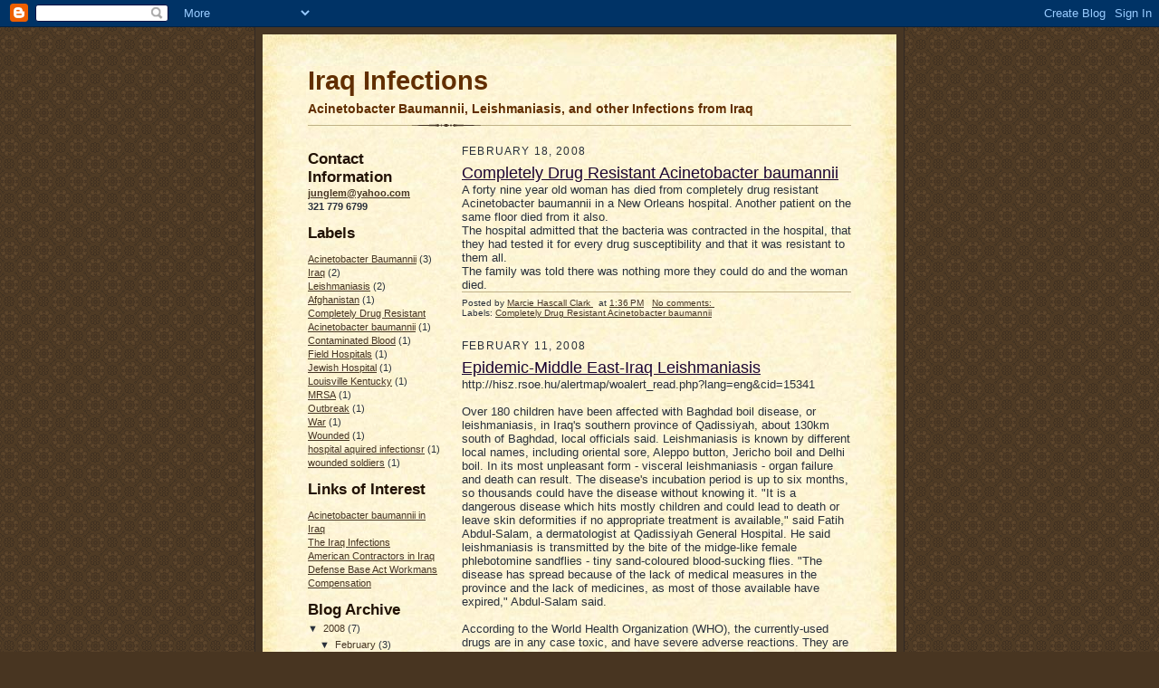

--- FILE ---
content_type: text/html; charset=UTF-8
request_url: https://iraqinfections.blogspot.com/
body_size: 15048
content:
<!DOCTYPE html>
<html dir='ltr'>
<head>
<link href='https://www.blogger.com/static/v1/widgets/2944754296-widget_css_bundle.css' rel='stylesheet' type='text/css'/>
<meta content='text/html; charset=UTF-8' http-equiv='Content-Type'/>
<meta content='blogger' name='generator'/>
<link href='https://iraqinfections.blogspot.com/favicon.ico' rel='icon' type='image/x-icon'/>
<link href='http://iraqinfections.blogspot.com/' rel='canonical'/>
<link rel="alternate" type="application/atom+xml" title="Iraq Infections - Atom" href="https://iraqinfections.blogspot.com/feeds/posts/default" />
<link rel="alternate" type="application/rss+xml" title="Iraq Infections - RSS" href="https://iraqinfections.blogspot.com/feeds/posts/default?alt=rss" />
<link rel="service.post" type="application/atom+xml" title="Iraq Infections - Atom" href="https://draft.blogger.com/feeds/5377954271847321778/posts/default" />
<link rel="me" href="https://draft.blogger.com/profile/04130145789275723634" />
<!--Can't find substitution for tag [blog.ieCssRetrofitLinks]-->
<meta content='http://iraqinfections.blogspot.com/' property='og:url'/>
<meta content='Iraq Infections' property='og:title'/>
<meta content='Acinetobacter Baumannii, Leishmaniasis, and other Infections from Iraq' property='og:description'/>
<title>Iraq Infections</title>
<style id='page-skin-1' type='text/css'><!--
/*
-----------------------------------------------------
Blogger Template Style Sheet
Name:     Scribe
Date:     27 Feb 2004
Updated by: Blogger Team
------------------------------------------------------ */
/* Defaults
----------------------------------------------- */
body {
margin:0;
padding:0;
font-size: small;
text-align:center;
color:#29303B;
line-height:1.3em;
background:#483521 url("https://resources.blogblog.com/blogblog/data/scribe/bg.gif") repeat;
}
blockquote {
font-style:italic;
padding:0 32px;
line-height:1.6;
margin-top:0;
margin-right:0;
margin-bottom:.6em;
margin-left:0;
}
p {
margin:0;
padding:0;
}
abbr, acronym {
cursor:help;
font-style:normal;
}
code {
font-size: 90%;
white-space:normal;
color:#666;
}
hr {display:none;}
img {border:0;}
/* Link styles */
a:link {
color:#473624;
text-decoration:underline;
}
a:visited {
color: #956839;
text-decoration:underline;
}
a:hover {
color: #956839;
text-decoration:underline;
}
a:active {
color: #956839;
}
/* Layout
----------------------------------------------- */
#outer-wrapper {
background-color:#473624;
border-left:1px solid #332A24;
border-right:1px solid #332A24;
width:700px;
margin:0px auto;
padding:8px;
text-align:center;
font: normal normal 100% Arial, sans-serif;
}
#main-top {
width:700px;
height:49px;
background:#FFF3DB url("https://resources.blogblog.com/blogblog/data/scribe/bg_paper_top.jpg") no-repeat top left;
margin:0px;
padding:0px;
display:block;
}
#main-bot {
width:700px;
height:81px;
background:#FFF3DB url("https://resources.blogblog.com/blogblog/data/scribe/bg_paper_bot.jpg") no-repeat top left;
margin:0;
padding:0;
display:block;
}
#wrap2 {
width:700px;
background:#FFF3DB url("https://resources.blogblog.com/blogblog/data/scribe/bg_paper_mid.jpg") repeat-y;
margin-top: -14px;
margin-right: 0px;
margin-bottom: 0px;
margin-left: 0px;
text-align:left;
display:block;
}
#wrap3 {
padding:0 50px;
}
.Header {
}
h1 {
margin:0;
padding-top:0;
padding-right:0;
padding-bottom:6px;
padding-left:0;
font: normal bold 225% Arial, sans-serif;
color: #612e00;
}
h1 a:link {
text-decoration:none;
color: #612e00;
}
h1 a:visited {
text-decoration:none;
}
h1 a:hover {
border:0;
text-decoration:none;
}
.Header .description {
margin:0;
padding:0;
line-height:1.5em;
color: #612e00;
font: normal bold 110% Arial, sans-serif;
}
#sidebar-wrapper {
clear:left;
}
#main {
width:430px;
float:right;
padding:8px 0;
margin:0;
word-wrap: break-word; /* fix for long text breaking sidebar float in IE */
overflow: hidden;     /* fix for long non-text content breaking IE sidebar float */
}
#sidebar {
width:150px;
float:left;
padding:8px 0;
margin:0;
word-wrap: break-word; /* fix for long text breaking sidebar float in IE */
overflow: hidden;     /* fix for long non-text content breaking IE sidebar float */
}
#footer {
clear:both;
background:url("https://resources.blogblog.com/blogblog/data/scribe/divider.gif") no-repeat top left;
padding-top:10px;
_padding-top:6px; /* IE Windows target */
}
#footer p {
line-height:1.5em;
font-size:75%;
}
/* Typography :: Main entry
----------------------------------------------- */
h2.date-header {
font-weight:normal;
text-transform:uppercase;
letter-spacing:.1em;
font-size:90%;
margin:0;
padding:0;
}
.post {
margin-top:8px;
margin-right:0;
margin-bottom:24px;
margin-left:0;
}
.post h3 {
font-weight:normal;
font-size:140%;
color:#1b0431;
margin:0;
padding:0;
}
.post h3 a {
color: #1b0431;
}
.post-body p {
line-height:1.5em;
margin-top:0;
margin-right:0;
margin-bottom:.6em;
margin-left:0;
}
.post-footer {
font-family: Verdana, sans-serif;
font-size:74%;
border-top:1px solid #BFB186;
padding-top:6px;
}
.post-footer a {
margin-right: 6px;
}
.post ul {
margin:0;
padding:0;
}
.post li {
line-height:1.5em;
list-style:none;
background:url("https://resources.blogblog.com/blogblog/data/scribe/list_icon.gif") no-repeat left .3em;
vertical-align:top;
padding-top: 0;
padding-right: 0;
padding-bottom: .6em;
padding-left: 17px;
margin:0;
}
.feed-links {
clear: both;
line-height: 2.5em;
}
#blog-pager-newer-link {
float: left;
}
#blog-pager-older-link {
float: right;
}
#blog-pager {
text-align: center;
}
/* Typography :: Sidebar
----------------------------------------------- */
.sidebar h2 {
margin:0;
padding:0;
color:#211104;
font: normal bold 150% Arial, sans-serif;
}
.sidebar h2 img {
margin-bottom:-4px;
}
.sidebar .widget {
font-size:86%;
margin-top:6px;
margin-right:0;
margin-bottom:12px;
margin-left:0;
padding:0;
line-height: 1.4em;
}
.sidebar ul li {
list-style: none;
margin:0;
}
.sidebar ul {
margin-left: 0;
padding-left: 0;
}
/* Comments
----------------------------------------------- */
#comments {}
#comments h4 {
font-weight:normal;
font-size:120%;
color:#29303B;
margin:0;
padding:0;
}
#comments-block {
line-height:1.5em;
}
.comment-author {
background:url("https://resources.blogblog.com/blogblog/data/scribe/list_icon.gif") no-repeat 2px .35em;
margin:.5em 0 0;
padding-top:0;
padding-right:0;
padding-bottom:0;
padding-left:20px;
font-weight:bold;
}
.comment-body {
margin:0;
padding-top:0;
padding-right:0;
padding-bottom:0;
padding-left:20px;
}
.comment-body p {
font-size:100%;
margin-top:0;
margin-right:0;
margin-bottom:.2em;
margin-left:0;
}
.comment-footer {
color:#29303B;
font-size:74%;
margin:0 0 10px;
padding-top:0;
padding-right:0;
padding-bottom:.75em;
padding-left:20px;
}
.comment-footer a:link {
color:#473624;
text-decoration:underline;
}
.comment-footer a:visited {
color:#716E6C;
text-decoration:underline;
}
.comment-footer a:hover {
color:#956839;
text-decoration:underline;
}
.comment-footer a:active {
color:#956839;
text-decoration:none;
}
.deleted-comment {
font-style:italic;
color:gray;
}
/* Profile
----------------------------------------------- */
#main .profile-data {
display:inline;
}
.profile-datablock, .profile-textblock {
margin-top:0;
margin-right:0;
margin-bottom:4px;
margin-left:0;
}
.profile-data {
margin:0;
padding-top:0;
padding-right:8px;
padding-bottom:0;
padding-left:0;
text-transform:uppercase;
letter-spacing:.1em;
font-size:90%;
color:#211104;
}
.profile-img {
float: left;
margin-top: 0;
margin-right: 5px;
margin-bottom: 5px;
margin-left: 0;
border:1px solid #A2907D;
padding:2px;
}
#header .widget, #main .widget {
margin-bottom:12px;
padding-bottom:12px;
}
#header {
background:url("https://resources.blogblog.com/blogblog/data/scribe/divider.gif") no-repeat bottom left;
}
/** Page structure tweaks for layout editor wireframe */
body#layout #outer-wrapper {
margin-top: 0;
padding-top: 0;
}
body#layout #wrap2,
body#layout #wrap3 {
margin-top: 0;
}
body#layout #main-top {
display:none;
}

--></style>
<link href='https://draft.blogger.com/dyn-css/authorization.css?targetBlogID=5377954271847321778&amp;zx=bc3775e6-2c7b-4595-aee7-971114220cff' media='none' onload='if(media!=&#39;all&#39;)media=&#39;all&#39;' rel='stylesheet'/><noscript><link href='https://draft.blogger.com/dyn-css/authorization.css?targetBlogID=5377954271847321778&amp;zx=bc3775e6-2c7b-4595-aee7-971114220cff' rel='stylesheet'/></noscript>
<meta name='google-adsense-platform-account' content='ca-host-pub-1556223355139109'/>
<meta name='google-adsense-platform-domain' content='blogspot.com'/>

</head>
<body>
<div class='navbar section' id='navbar'><div class='widget Navbar' data-version='1' id='Navbar1'><script type="text/javascript">
    function setAttributeOnload(object, attribute, val) {
      if(window.addEventListener) {
        window.addEventListener('load',
          function(){ object[attribute] = val; }, false);
      } else {
        window.attachEvent('onload', function(){ object[attribute] = val; });
      }
    }
  </script>
<div id="navbar-iframe-container"></div>
<script type="text/javascript" src="https://apis.google.com/js/platform.js"></script>
<script type="text/javascript">
      gapi.load("gapi.iframes:gapi.iframes.style.bubble", function() {
        if (gapi.iframes && gapi.iframes.getContext) {
          gapi.iframes.getContext().openChild({
              url: 'https://draft.blogger.com/navbar/5377954271847321778?origin\x3dhttps://iraqinfections.blogspot.com',
              where: document.getElementById("navbar-iframe-container"),
              id: "navbar-iframe"
          });
        }
      });
    </script><script type="text/javascript">
(function() {
var script = document.createElement('script');
script.type = 'text/javascript';
script.src = '//pagead2.googlesyndication.com/pagead/js/google_top_exp.js';
var head = document.getElementsByTagName('head')[0];
if (head) {
head.appendChild(script);
}})();
</script>
</div></div>
<div id='outer-wrapper'>
<div id='main-top'></div>
<!-- placeholder for image -->
<div id='wrap2'><div id='wrap3'>
<div class='header section' id='header'><div class='widget Header' data-version='1' id='Header1'>
<div id='header-inner'>
<div class='titlewrapper'>
<h1 class='title'>
Iraq Infections
</h1>
</div>
<div class='descriptionwrapper'>
<p class='description'><span>Acinetobacter Baumannii, Leishmaniasis, and other Infections from Iraq</span></p>
</div>
</div>
</div></div>
<div id='crosscol-wrapper' style='text-align:center'>
<div class='crosscol no-items section' id='crosscol'></div>
</div>
<div id='sidebar-wrapper'>
<div class='sidebar section' id='sidebar'><div class='widget Text' data-version='1' id='Text2'>
<h2 class='title'>Contact Information</h2>
<div class='widget-content'>
<a href="mailto:junglem@yahoo.com"><strong>junglem@yahoo.com</strong></a><br/><strong>321 779 6799</strong><br/>
</div>
<div class='clear'></div>
</div><div class='widget Label' data-version='1' id='Label1'>
<h2>Labels</h2>
<div class='widget-content list-label-widget-content'>
<ul>
<li>
<a dir='ltr' href='https://iraqinfections.blogspot.com/search/label/Acinetobacter%20Baumannii'>Acinetobacter Baumannii</a>
<span dir='ltr'>(3)</span>
</li>
<li>
<a dir='ltr' href='https://iraqinfections.blogspot.com/search/label/Iraq'>Iraq</a>
<span dir='ltr'>(2)</span>
</li>
<li>
<a dir='ltr' href='https://iraqinfections.blogspot.com/search/label/Leishmaniasis'>Leishmaniasis</a>
<span dir='ltr'>(2)</span>
</li>
<li>
<a dir='ltr' href='https://iraqinfections.blogspot.com/search/label/Afghanistan'>Afghanistan</a>
<span dir='ltr'>(1)</span>
</li>
<li>
<a dir='ltr' href='https://iraqinfections.blogspot.com/search/label/Completely%20Drug%20Resistant%20Acinetobacter%20baumannii'>Completely Drug Resistant Acinetobacter baumannii</a>
<span dir='ltr'>(1)</span>
</li>
<li>
<a dir='ltr' href='https://iraqinfections.blogspot.com/search/label/Contaminated%20Blood'>Contaminated Blood</a>
<span dir='ltr'>(1)</span>
</li>
<li>
<a dir='ltr' href='https://iraqinfections.blogspot.com/search/label/Field%20Hospitals'>Field Hospitals</a>
<span dir='ltr'>(1)</span>
</li>
<li>
<a dir='ltr' href='https://iraqinfections.blogspot.com/search/label/Jewish%20Hospital'>Jewish Hospital</a>
<span dir='ltr'>(1)</span>
</li>
<li>
<a dir='ltr' href='https://iraqinfections.blogspot.com/search/label/Louisville%20Kentucky'>Louisville Kentucky</a>
<span dir='ltr'>(1)</span>
</li>
<li>
<a dir='ltr' href='https://iraqinfections.blogspot.com/search/label/MRSA'>MRSA</a>
<span dir='ltr'>(1)</span>
</li>
<li>
<a dir='ltr' href='https://iraqinfections.blogspot.com/search/label/Outbreak'>Outbreak</a>
<span dir='ltr'>(1)</span>
</li>
<li>
<a dir='ltr' href='https://iraqinfections.blogspot.com/search/label/War'>War</a>
<span dir='ltr'>(1)</span>
</li>
<li>
<a dir='ltr' href='https://iraqinfections.blogspot.com/search/label/Wounded'>Wounded</a>
<span dir='ltr'>(1)</span>
</li>
<li>
<a dir='ltr' href='https://iraqinfections.blogspot.com/search/label/hospital%20aquired%20infectionsr'>hospital aquired infectionsr</a>
<span dir='ltr'>(1)</span>
</li>
<li>
<a dir='ltr' href='https://iraqinfections.blogspot.com/search/label/wounded%20soldiers'>wounded soldiers</a>
<span dir='ltr'>(1)</span>
</li>
</ul>
<div class='clear'></div>
</div>
</div><div class='widget LinkList' data-version='1' id='LinkList1'>
<h2>Links of Interest</h2>
<div class='widget-content'>
<ul>
<li><a href='http://acinetobacterbaumannii.org/'>Acinetobacter baumannii in Iraq</a></li>
<li><a href='http://www.iraqinfections.org/'>The Iraq Infections</a></li>
<li><a href='http://americancontractorsiniraq.com/'>American Contractors in Iraq</a></li>
<li><a href='http://dbacomp.com/'>Defense Base Act Workmans Compensation</a></li>
</ul>
<div class='clear'></div>
</div>
</div><div class='widget BlogArchive' data-version='1' id='BlogArchive1'>
<h2>Blog Archive</h2>
<div class='widget-content'>
<div id='ArchiveList'>
<div id='BlogArchive1_ArchiveList'>
<ul class='hierarchy'>
<li class='archivedate expanded'>
<a class='toggle' href='javascript:void(0)'>
<span class='zippy toggle-open'>

        &#9660;&#160;
      
</span>
</a>
<a class='post-count-link' href='https://iraqinfections.blogspot.com/2008/'>
2008
</a>
<span class='post-count' dir='ltr'>(7)</span>
<ul class='hierarchy'>
<li class='archivedate expanded'>
<a class='toggle' href='javascript:void(0)'>
<span class='zippy toggle-open'>

        &#9660;&#160;
      
</span>
</a>
<a class='post-count-link' href='https://iraqinfections.blogspot.com/2008/02/'>
February
</a>
<span class='post-count' dir='ltr'>(3)</span>
<ul class='posts'>
<li><a href='https://iraqinfections.blogspot.com/2008/02/completely-drug-resistant-acinetobacter.html'>Completely Drug Resistant Acinetobacter baumannii</a></li>
<li><a href='https://iraqinfections.blogspot.com/2008/02/epidemic-middle-east-iraq-leishmaniasis.html'>Epidemic-Middle East-Iraq Leishmaniasis</a></li>
<li><a href='https://iraqinfections.blogspot.com/2008/02/dutch-military-battling-acinetobacter.html'>Dutch military battling Acinetobacter baumannii</a></li>
</ul>
</li>
</ul>
<ul class='hierarchy'>
<li class='archivedate collapsed'>
<a class='toggle' href='javascript:void(0)'>
<span class='zippy'>

        &#9658;&#160;
      
</span>
</a>
<a class='post-count-link' href='https://iraqinfections.blogspot.com/2008/01/'>
January
</a>
<span class='post-count' dir='ltr'>(4)</span>
</li>
</ul>
</li>
</ul>
<ul class='hierarchy'>
<li class='archivedate collapsed'>
<a class='toggle' href='javascript:void(0)'>
<span class='zippy'>

        &#9658;&#160;
      
</span>
</a>
<a class='post-count-link' href='https://iraqinfections.blogspot.com/2007/'>
2007
</a>
<span class='post-count' dir='ltr'>(2)</span>
<ul class='hierarchy'>
<li class='archivedate collapsed'>
<a class='toggle' href='javascript:void(0)'>
<span class='zippy'>

        &#9658;&#160;
      
</span>
</a>
<a class='post-count-link' href='https://iraqinfections.blogspot.com/2007/08/'>
August
</a>
<span class='post-count' dir='ltr'>(2)</span>
</li>
</ul>
</li>
</ul>
</div>
</div>
<div class='clear'></div>
</div>
</div><div class='widget Profile' data-version='1' id='Profile1'>
<h2>About Me</h2>
<div class='widget-content'>
<dl class='profile-datablock'>
<dt class='profile-data'>
<a class='profile-name-link g-profile' href='https://draft.blogger.com/profile/04130145789275723634' rel='author' style='background-image: url(//draft.blogger.com/img/logo-16.png);'>
Marcie Hascall Clark
</a>
</dt>
<dd class='profile-data'>Satellite Beach, Florida, United States</dd>
<dd class='profile-textblock'>Husband came home from Iraq in July 2003 via the military evacuation system with Acinetobacter baumannii and Leishmaniasis.</dd>
</dl>
<a class='profile-link' href='https://draft.blogger.com/profile/04130145789275723634' rel='author'>View my complete profile</a>
<div class='clear'></div>
</div>
</div></div>
</div>
<div class='main section' id='main'><div class='widget Blog' data-version='1' id='Blog1'>
<div class='blog-posts hfeed'>

          <div class="date-outer">
        
<h2 class='date-header'><span>February 18, 2008</span></h2>

          <div class="date-posts">
        
<div class='post-outer'>
<div class='post hentry uncustomized-post-template' itemprop='blogPost' itemscope='itemscope' itemtype='http://schema.org/BlogPosting'>
<meta content='5377954271847321778' itemprop='blogId'/>
<meta content='511012316804102377' itemprop='postId'/>
<a name='511012316804102377'></a>
<h3 class='post-title entry-title' itemprop='name'>
<a href='https://iraqinfections.blogspot.com/2008/02/completely-drug-resistant-acinetobacter.html'>Completely Drug Resistant Acinetobacter baumannii</a>
</h3>
<div class='post-header'>
<div class='post-header-line-1'></div>
</div>
<div class='post-body entry-content' id='post-body-511012316804102377' itemprop='description articleBody'>
A forty nine year old woman has died from completely drug resistant Acinetobacter baumannii in a New Orleans hospital.  Another patient on the same floor died from it also.<br />The hospital admitted that the bacteria was contracted in the hospital, that they had tested it for every drug susceptibility and that it was resistant to them all.<br />The family was told there was nothing more they could do and the woman died.
<div style='clear: both;'></div>
</div>
<div class='post-footer'>
<div class='post-footer-line post-footer-line-1'>
<span class='post-author vcard'>
Posted by
<span class='fn' itemprop='author' itemscope='itemscope' itemtype='http://schema.org/Person'>
<meta content='https://draft.blogger.com/profile/04130145789275723634' itemprop='url'/>
<a class='g-profile' href='https://draft.blogger.com/profile/04130145789275723634' rel='author' title='author profile'>
<span itemprop='name'>Marcie Hascall Clark</span>
</a>
</span>
</span>
<span class='post-timestamp'>
at
<meta content='http://iraqinfections.blogspot.com/2008/02/completely-drug-resistant-acinetobacter.html' itemprop='url'/>
<a class='timestamp-link' href='https://iraqinfections.blogspot.com/2008/02/completely-drug-resistant-acinetobacter.html' rel='bookmark' title='permanent link'><abbr class='published' itemprop='datePublished' title='2008-02-18T13:36:00-05:00'>1:36&#8239;PM</abbr></a>
</span>
<span class='post-comment-link'>
<a class='comment-link' href='https://draft.blogger.com/comment/fullpage/post/5377954271847321778/511012316804102377' onclick=''>
No comments:
  </a>
</span>
<span class='post-icons'>
<span class='item-control blog-admin pid-245917380'>
<a href='https://draft.blogger.com/post-edit.g?blogID=5377954271847321778&postID=511012316804102377&from=pencil' title='Edit Post'>
<img alt='' class='icon-action' height='18' src='https://resources.blogblog.com/img/icon18_edit_allbkg.gif' width='18'/>
</a>
</span>
</span>
<div class='post-share-buttons goog-inline-block'>
</div>
</div>
<div class='post-footer-line post-footer-line-2'>
<span class='post-labels'>
Labels:
<a href='https://iraqinfections.blogspot.com/search/label/Completely%20Drug%20Resistant%20Acinetobacter%20baumannii' rel='tag'>Completely Drug Resistant Acinetobacter baumannii</a>
</span>
</div>
<div class='post-footer-line post-footer-line-3'>
<span class='post-location'>
</span>
</div>
</div>
</div>
</div>

          </div></div>
        

          <div class="date-outer">
        
<h2 class='date-header'><span>February 11, 2008</span></h2>

          <div class="date-posts">
        
<div class='post-outer'>
<div class='post hentry uncustomized-post-template' itemprop='blogPost' itemscope='itemscope' itemtype='http://schema.org/BlogPosting'>
<meta content='5377954271847321778' itemprop='blogId'/>
<meta content='6867585129544691688' itemprop='postId'/>
<a name='6867585129544691688'></a>
<h3 class='post-title entry-title' itemprop='name'>
<a href='https://iraqinfections.blogspot.com/2008/02/epidemic-middle-east-iraq-leishmaniasis.html'>Epidemic-Middle East-Iraq Leishmaniasis</a>
</h3>
<div class='post-header'>
<div class='post-header-line-1'></div>
</div>
<div class='post-body entry-content' id='post-body-6867585129544691688' itemprop='description articleBody'>
http://hisz.rsoe.hu/alertmap/woalert_read.php?lang=eng&amp;cid=15341<br /><br />Over 180 children have been affected with Baghdad boil disease, or leishmaniasis, in Iraq's southern province of Qadissiyah, about 130km south of Baghdad, local officials said. Leishmaniasis is known by different local names, including oriental sore, Aleppo button, Jericho boil and Delhi boil. In its most unpleasant form - visceral leishmaniasis - organ failure and death can result. The disease's incubation period is up to six months, so thousands could have the disease without knowing it. "It is a dangerous disease which hits mostly children and could lead to death or leave skin deformities if no appropriate treatment is available," said Fatih Abdul-Salam, a dermatologist at Qadissiyah General Hospital. He said leishmaniasis is transmitted by the bite of the midge-like female phlebotomine sandflies - tiny sand-coloured blood-sucking flies. "The disease has spread because of the lack of medical measures in the province and the lack of medicines, as most of those available have expired," Abdul-Salam said.<br /><br />According to the World Health Organization (WHO), the currently-used drugs are in any case toxic, and have severe adverse reactions. They are also very costly. Nearly half of the current cases are in the Siniya area, about 15km west of Qadissiyah's provincial capital, Diwaniyah. "About a month ago, we informed the provincial officials about the spread of this disease in our area and that we did not have enough medicines for it," said Farhan Mohammed, the head of Siniya local council. "But no one responded in a serious way and that contributed to the spread of this disease, as our modest efforts in the area's medical centre were not enough," Mohammed said. According to WHO, the 20 or so infective species or subspecies of the parasite cause a range of symptoms, some of which are common (fever, malaise, weight loss, anaemia) - and swelling of the spleen, liver and lymph nodes in its visceral form. Cutaneous leishmaniasis - the most common form - causes 1-200 simple skin lesions which self-heal within a few months but which leave unsightly scars. Mucocutaneous leishmaniasis begins with skin ulcers causing massive tissue destruction, especially of the nose and mouth.
<div style='clear: both;'></div>
</div>
<div class='post-footer'>
<div class='post-footer-line post-footer-line-1'>
<span class='post-author vcard'>
Posted by
<span class='fn' itemprop='author' itemscope='itemscope' itemtype='http://schema.org/Person'>
<meta content='https://draft.blogger.com/profile/04130145789275723634' itemprop='url'/>
<a class='g-profile' href='https://draft.blogger.com/profile/04130145789275723634' rel='author' title='author profile'>
<span itemprop='name'>Marcie Hascall Clark</span>
</a>
</span>
</span>
<span class='post-timestamp'>
at
<meta content='http://iraqinfections.blogspot.com/2008/02/epidemic-middle-east-iraq-leishmaniasis.html' itemprop='url'/>
<a class='timestamp-link' href='https://iraqinfections.blogspot.com/2008/02/epidemic-middle-east-iraq-leishmaniasis.html' rel='bookmark' title='permanent link'><abbr class='published' itemprop='datePublished' title='2008-02-11T12:44:00-05:00'>12:44&#8239;PM</abbr></a>
</span>
<span class='post-comment-link'>
<a class='comment-link' href='https://draft.blogger.com/comment/fullpage/post/5377954271847321778/6867585129544691688' onclick=''>
No comments:
  </a>
</span>
<span class='post-icons'>
<span class='item-control blog-admin pid-245917380'>
<a href='https://draft.blogger.com/post-edit.g?blogID=5377954271847321778&postID=6867585129544691688&from=pencil' title='Edit Post'>
<img alt='' class='icon-action' height='18' src='https://resources.blogblog.com/img/icon18_edit_allbkg.gif' width='18'/>
</a>
</span>
</span>
<div class='post-share-buttons goog-inline-block'>
</div>
</div>
<div class='post-footer-line post-footer-line-2'>
<span class='post-labels'>
</span>
</div>
<div class='post-footer-line post-footer-line-3'>
<span class='post-location'>
</span>
</div>
</div>
</div>
</div>
<div class='post-outer'>
<div class='post hentry uncustomized-post-template' itemprop='blogPost' itemscope='itemscope' itemtype='http://schema.org/BlogPosting'>
<meta content='5377954271847321778' itemprop='blogId'/>
<meta content='2461002874229746606' itemprop='postId'/>
<a name='2461002874229746606'></a>
<h3 class='post-title entry-title' itemprop='name'>
<a href='https://iraqinfections.blogspot.com/2008/02/dutch-military-battling-acinetobacter.html'>Dutch military battling Acinetobacter baumannii</a>
</h3>
<div class='post-header'>
<div class='post-header-line-1'></div>
</div>
<div class='post-body entry-content' id='post-body-2461002874229746606' itemprop='description articleBody'>
RNW Press Review &#8211; 25 January 2008 - by David Doherty<br /><br />The Dutch army found itself battling a new enemy yesterday in the east of the Netherlands. "Soldiers in action against resistant bacteria" is the headline in AD, which features a front-page photo of servicemen and women in full camouflage gear setting up an emergency intensive care facility in a hospital car park in the province of Twente.<br /><br />Two intensive care patients at the hospital were found to be infected with the rare Acinetobacter baumannii bacteria, which - like the more common hospital bug MSRA - is resistant to most antibiotics. The two are now in isolation and a sign reading "do not enter unless absolutely necessary" has been slapped on the rest of the ward.<br /><br />The 14 patients currently on the ward will stay put. "We can only start disinfecting when the last patient has been discharged ... which could take up to three months depending on their condition," explained a hospital spokesman.<br /><br />New intensive care patients will go to the military containers in the car park. AD reports that "there is a similar intensive care unit at the Dutch military camp in Afghanistan". "So we've got the experience to get everything set up quickly," adds one of the soldiers with a wink.<br /><br />"<a href="http://www.expatica.com/nl/articles/news/RNW-Press-Review-_-25-January-2008.html"></a>">
<div style='clear: both;'></div>
</div>
<div class='post-footer'>
<div class='post-footer-line post-footer-line-1'>
<span class='post-author vcard'>
Posted by
<span class='fn' itemprop='author' itemscope='itemscope' itemtype='http://schema.org/Person'>
<meta content='https://draft.blogger.com/profile/04130145789275723634' itemprop='url'/>
<a class='g-profile' href='https://draft.blogger.com/profile/04130145789275723634' rel='author' title='author profile'>
<span itemprop='name'>Marcie Hascall Clark</span>
</a>
</span>
</span>
<span class='post-timestamp'>
at
<meta content='http://iraqinfections.blogspot.com/2008/02/dutch-military-battling-acinetobacter.html' itemprop='url'/>
<a class='timestamp-link' href='https://iraqinfections.blogspot.com/2008/02/dutch-military-battling-acinetobacter.html' rel='bookmark' title='permanent link'><abbr class='published' itemprop='datePublished' title='2008-02-11T11:53:00-05:00'>11:53&#8239;AM</abbr></a>
</span>
<span class='post-comment-link'>
<a class='comment-link' href='https://draft.blogger.com/comment/fullpage/post/5377954271847321778/2461002874229746606' onclick=''>
No comments:
  </a>
</span>
<span class='post-icons'>
<span class='item-control blog-admin pid-245917380'>
<a href='https://draft.blogger.com/post-edit.g?blogID=5377954271847321778&postID=2461002874229746606&from=pencil' title='Edit Post'>
<img alt='' class='icon-action' height='18' src='https://resources.blogblog.com/img/icon18_edit_allbkg.gif' width='18'/>
</a>
</span>
</span>
<div class='post-share-buttons goog-inline-block'>
</div>
</div>
<div class='post-footer-line post-footer-line-2'>
<span class='post-labels'>
</span>
</div>
<div class='post-footer-line post-footer-line-3'>
<span class='post-location'>
</span>
</div>
</div>
</div>
</div>

          </div></div>
        

          <div class="date-outer">
        
<h2 class='date-header'><span>January 17, 2008</span></h2>

          <div class="date-posts">
        
<div class='post-outer'>
<div class='post hentry uncustomized-post-template' itemprop='blogPost' itemscope='itemscope' itemtype='http://schema.org/BlogPosting'>
<meta content='5377954271847321778' itemprop='blogId'/>
<meta content='6254179664279385806' itemprop='postId'/>
<a name='6254179664279385806'></a>
<h3 class='post-title entry-title' itemprop='name'>
<a href='https://iraqinfections.blogspot.com/2008/01/ongoing-problems-at-walter-reed.html'>Ongoing Problems at Walter Reed</a>
</h3>
<div class='post-header'>
<div class='post-header-line-1'></div>
</div>
<div class='post-body entry-content' id='post-body-6254179664279385806' itemprop='description articleBody'>
http://www.truthout.org/docs_2006/011508J.shtml<br /><br /> Ongoing Problems at Walter Reed<br />    By Matt Renner<br />    t r u t h o u t | Interview <br /><br />    Tuesday 15 January 2008<br /><br />"Nothing has changed [at Walter Reed]. Same facility. None of the recommendations that I made have been implemented and to my knowledge they really aren't working on it."<br />    Former Army Lt. and military nurse Doug Connor sat down for an interview with Truthout reporter Geoffrey Millard to share his experience before and after the Walter Reed Medical Center scandal broke.<br /><br />    Encouraged by the firings of top military officials as a result of the problems at Walter Reed, Connor spoke out about the dilapidated conditions at Walter Reed. He sent a letter to Gen. Gregory A. Schumacher with recommendations for improving conditions in the Intensive Care Unit (ICU) where there were equipment shortages and outbreaks of infectious bacteria, including extremely dangerous drug-resistant forms of Acinetobacter baumannii, a bacterium that has been ravaging injured soldiers in Iraq and in domestic military hospitals.<br /><br />    The infection problems caused other units within the hospital to lose faith in the ICU's ability to care for surgical patients. Because of the infections, "the kidney transplant team will not recover their patients in the surgical ICU anymore," Connor said in the interview.<br /><br />    According to Connor, his recommendations were not acted upon. Instead, he claims that he was retaliated against. "I thought he would thank me for letting him know where there were areas that needed to be fixed ... I have been retaliated against because of the letters that I have sent out. It is pretty transparent ... Everyone that has seen what happened around me is just like 'yeah, they're going after you.'"<br /><br /><br /><br />--------------------------------------------------------------------------------
<div style='clear: both;'></div>
</div>
<div class='post-footer'>
<div class='post-footer-line post-footer-line-1'>
<span class='post-author vcard'>
Posted by
<span class='fn' itemprop='author' itemscope='itemscope' itemtype='http://schema.org/Person'>
<meta content='https://draft.blogger.com/profile/04130145789275723634' itemprop='url'/>
<a class='g-profile' href='https://draft.blogger.com/profile/04130145789275723634' rel='author' title='author profile'>
<span itemprop='name'>Marcie Hascall Clark</span>
</a>
</span>
</span>
<span class='post-timestamp'>
at
<meta content='http://iraqinfections.blogspot.com/2008/01/ongoing-problems-at-walter-reed.html' itemprop='url'/>
<a class='timestamp-link' href='https://iraqinfections.blogspot.com/2008/01/ongoing-problems-at-walter-reed.html' rel='bookmark' title='permanent link'><abbr class='published' itemprop='datePublished' title='2008-01-17T07:59:00-05:00'>7:59&#8239;AM</abbr></a>
</span>
<span class='post-comment-link'>
<a class='comment-link' href='https://draft.blogger.com/comment/fullpage/post/5377954271847321778/6254179664279385806' onclick=''>
No comments:
  </a>
</span>
<span class='post-icons'>
<span class='item-control blog-admin pid-245917380'>
<a href='https://draft.blogger.com/post-edit.g?blogID=5377954271847321778&postID=6254179664279385806&from=pencil' title='Edit Post'>
<img alt='' class='icon-action' height='18' src='https://resources.blogblog.com/img/icon18_edit_allbkg.gif' width='18'/>
</a>
</span>
</span>
<div class='post-share-buttons goog-inline-block'>
</div>
</div>
<div class='post-footer-line post-footer-line-2'>
<span class='post-labels'>
</span>
</div>
<div class='post-footer-line post-footer-line-3'>
<span class='post-location'>
</span>
</div>
</div>
</div>
</div>
<div class='post-outer'>
<div class='post hentry uncustomized-post-template' itemprop='blogPost' itemscope='itemscope' itemtype='http://schema.org/BlogPosting'>
<meta content='5377954271847321778' itemprop='blogId'/>
<meta content='2490103071785679936' itemprop='postId'/>
<a name='2490103071785679936'></a>
<h3 class='post-title entry-title' itemprop='name'>
<a href='https://iraqinfections.blogspot.com/2008/01/university-of-maryland-acinetobacter.html'>University of Maryland Acinetobacter baumannii Outbreak</a>
</h3>
<div class='post-header'>
<div class='post-header-line-1'></div>
</div>
<div class='post-body entry-content' id='post-body-2490103071785679936' itemprop='description articleBody'>
Still promoting the myth that only sick people get this.<br /><br />Deadly Infection in Baltimore Hospital<br />http://www.abc2news.com/news/local/story.aspx?content_id=ee16947b-ec2f-447d-abac-e909032e73b4&rss=702<br /><br />Three patients from a Baltimore hospital are dead &#8211; after becoming infected with deadly, drug-resistant bacteria.<br /><br />On January 4th, officials at the University of Maryland Medical Center discovered that the three patients had been infected with &#8220;Acinetobacter baumannii.&#8221;  It is not clear whether the patients actually died from that infection; hospital officials say all three patients were already very ill, and had been hospitalized for several weeks.<br /><br />Still, the hospital is taking serious precautions.  &#8220;Unfortunately, this organism -- and other organisms -- appear in many hospitals in Baltimore and beyond on an ongoing basis.  That is why we have a proactive and comprehensive infection control and surveillance system in place,&#8221; said Ellen Beth Levitt, a spokeswoman for the University of Maryland Medical Center.<br /><br />Four other patients identified as having the organism are still being cared for in the unit and are in stable condition, Levitt said.  They have been separated from other patients and they are being treated by a team with strict contact precautions in force, including the use of gloves and gowns, frequent hand washing and frequent disinfection of medical equipment and facilities.  No new patients are being admitted to that unit for the time being, she said.<br /><br />Acinetobacter baumannii is best-known for affecting military personnel who have been serving in Iraq or Afghanistan.  The bacteria can live on surfaces like countertops, medical equipment and even cell phones for up to 12 days.  Most strains are difficult to treat, because they are not affected by common antibiotics.  However, the infection poses little risk to healthy people.  It can cause a variety of illnesses, ranging from pneumonia to serious blood or wound infections. Acinetobacter may also colonize or grow in a patient without causing infection or symptoms.
<div style='clear: both;'></div>
</div>
<div class='post-footer'>
<div class='post-footer-line post-footer-line-1'>
<span class='post-author vcard'>
Posted by
<span class='fn' itemprop='author' itemscope='itemscope' itemtype='http://schema.org/Person'>
<meta content='https://draft.blogger.com/profile/04130145789275723634' itemprop='url'/>
<a class='g-profile' href='https://draft.blogger.com/profile/04130145789275723634' rel='author' title='author profile'>
<span itemprop='name'>Marcie Hascall Clark</span>
</a>
</span>
</span>
<span class='post-timestamp'>
at
<meta content='http://iraqinfections.blogspot.com/2008/01/university-of-maryland-acinetobacter.html' itemprop='url'/>
<a class='timestamp-link' href='https://iraqinfections.blogspot.com/2008/01/university-of-maryland-acinetobacter.html' rel='bookmark' title='permanent link'><abbr class='published' itemprop='datePublished' title='2008-01-17T07:59:00-05:00'>7:59&#8239;AM</abbr></a>
</span>
<span class='post-comment-link'>
<a class='comment-link' href='https://draft.blogger.com/comment/fullpage/post/5377954271847321778/2490103071785679936' onclick=''>
No comments:
  </a>
</span>
<span class='post-icons'>
<span class='item-control blog-admin pid-245917380'>
<a href='https://draft.blogger.com/post-edit.g?blogID=5377954271847321778&postID=2490103071785679936&from=pencil' title='Edit Post'>
<img alt='' class='icon-action' height='18' src='https://resources.blogblog.com/img/icon18_edit_allbkg.gif' width='18'/>
</a>
</span>
</span>
<div class='post-share-buttons goog-inline-block'>
</div>
</div>
<div class='post-footer-line post-footer-line-2'>
<span class='post-labels'>
Labels:
<a href='https://iraqinfections.blogspot.com/search/label/Acinetobacter%20Baumannii' rel='tag'>Acinetobacter Baumannii</a>,
<a href='https://iraqinfections.blogspot.com/search/label/Outbreak' rel='tag'>Outbreak</a>,
<a href='https://iraqinfections.blogspot.com/search/label/wounded%20soldiers' rel='tag'>wounded soldiers</a>
</span>
</div>
<div class='post-footer-line post-footer-line-3'>
<span class='post-location'>
</span>
</div>
</div>
</div>
</div>

          </div></div>
        

          <div class="date-outer">
        
<h2 class='date-header'><span>January 10, 2008</span></h2>

          <div class="date-posts">
        
<div class='post-outer'>
<div class='post hentry uncustomized-post-template' itemprop='blogPost' itemscope='itemscope' itemtype='http://schema.org/BlogPosting'>
<meta content='5377954271847321778' itemprop='blogId'/>
<meta content='4605921797695419604' itemprop='postId'/>
<a name='4605921797695419604'></a>
<h3 class='post-title entry-title' itemprop='name'>
<a href='https://iraqinfections.blogspot.com/2008/01/iraq-field-hospitals-using-untested.html'>Iraq Field Hospitals Using Untested Blood</a>
</h3>
<div class='post-header'>
<div class='post-header-line-1'></div>
</div>
<div class='post-body entry-content' id='post-body-4605921797695419604' itemprop='description articleBody'>
I have previously mentioned that soldiers and medical staff were donating blood on the spot in field hospitals in Iraq.  Even if they had time to test it they don't test it for leishmaniasis which has at times been at epidemic proportions in Baghdad and elsewhere.<br />I have always wondered if my husbands leishmaniasis came from the blood he recieved at the field hospital Dogwood.<br />The UK soldiers that received untested blood from the US Field Hospitals are likely just the tip of iceburg when it comes to wounded soldiers and contractors being repatriated without being tested for contagious pathogens.<br /><br />More here<br /><br />http://www.presstv.ir/detail.aspx?id=38178&sectionid=351020601<br /><br />http://www.thesun.co.uk/sol/homepage/news/article671505.ece<br /><br />http://news.bbc.co.uk/2/hi/uk_news/7180288.stm
<div style='clear: both;'></div>
</div>
<div class='post-footer'>
<div class='post-footer-line post-footer-line-1'>
<span class='post-author vcard'>
Posted by
<span class='fn' itemprop='author' itemscope='itemscope' itemtype='http://schema.org/Person'>
<meta content='https://draft.blogger.com/profile/04130145789275723634' itemprop='url'/>
<a class='g-profile' href='https://draft.blogger.com/profile/04130145789275723634' rel='author' title='author profile'>
<span itemprop='name'>Marcie Hascall Clark</span>
</a>
</span>
</span>
<span class='post-timestamp'>
at
<meta content='http://iraqinfections.blogspot.com/2008/01/iraq-field-hospitals-using-untested.html' itemprop='url'/>
<a class='timestamp-link' href='https://iraqinfections.blogspot.com/2008/01/iraq-field-hospitals-using-untested.html' rel='bookmark' title='permanent link'><abbr class='published' itemprop='datePublished' title='2008-01-10T11:58:00-05:00'>11:58&#8239;AM</abbr></a>
</span>
<span class='post-comment-link'>
<a class='comment-link' href='https://draft.blogger.com/comment/fullpage/post/5377954271847321778/4605921797695419604' onclick=''>
No comments:
  </a>
</span>
<span class='post-icons'>
<span class='item-control blog-admin pid-245917380'>
<a href='https://draft.blogger.com/post-edit.g?blogID=5377954271847321778&postID=4605921797695419604&from=pencil' title='Edit Post'>
<img alt='' class='icon-action' height='18' src='https://resources.blogblog.com/img/icon18_edit_allbkg.gif' width='18'/>
</a>
</span>
</span>
<div class='post-share-buttons goog-inline-block'>
</div>
</div>
<div class='post-footer-line post-footer-line-2'>
<span class='post-labels'>
Labels:
<a href='https://iraqinfections.blogspot.com/search/label/Contaminated%20Blood' rel='tag'>Contaminated Blood</a>,
<a href='https://iraqinfections.blogspot.com/search/label/Field%20Hospitals' rel='tag'>Field Hospitals</a>,
<a href='https://iraqinfections.blogspot.com/search/label/Iraq' rel='tag'>Iraq</a>,
<a href='https://iraqinfections.blogspot.com/search/label/Leishmaniasis' rel='tag'>Leishmaniasis</a>,
<a href='https://iraqinfections.blogspot.com/search/label/Wounded' rel='tag'>Wounded</a>
</span>
</div>
<div class='post-footer-line post-footer-line-3'>
<span class='post-location'>
</span>
</div>
</div>
</div>
</div>

          </div></div>
        

          <div class="date-outer">
        
<h2 class='date-header'><span>January 3, 2008</span></h2>

          <div class="date-posts">
        
<div class='post-outer'>
<div class='post hentry uncustomized-post-template' itemprop='blogPost' itemscope='itemscope' itemtype='http://schema.org/BlogPosting'>
<meta content='5377954271847321778' itemprop='blogId'/>
<meta content='7022548079231303474' itemprop='postId'/>
<a name='7022548079231303474'></a>
<h3 class='post-title entry-title' itemprop='name'>
<a href='https://iraqinfections.blogspot.com/2008/01/iraq-war-veteran-still-battling.html'>Iraq War Veteran still battling a stubborn foe</a>
</h3>
<div class='post-header'>
<div class='post-header-line-1'></div>
</div>
<div class='post-body entry-content' id='post-body-7022548079231303474' itemprop='description articleBody'>
Iraq War Veteran Still Battling a Stubborn Foe<br /><br />http://www.benningtonbanner.com/headlines/ci_7871858<br /><br /><br /><br />NEAL GOSWAMI<br />Article Launched: 01/03/2008 11:31:06 AM EST<br /><br /><br />BENNINGTON - Former Bennington resident William Krawczyk thought he was returning home from his second tour of duty in Iraq unharmed. It turned out, however, that his battle was just beginning. <br />Krawczyk, 46, a first sergeant in the Army Reserves, now lives in Erie, Pa. Once the epitome of good health, he is now very sick, suffering from Methicillin-resistant Staphylococcus aureus, a skin infection that has grown resistant to antibiotics.<br /><br />Krawczyk was on his second deployment in Iraq in May 2005 when he noticed what appeared to be a welt on one of the fingers on his right hand. It soon transformed into a painful blister. Doctors drained the blister, put him on antibiotics and he returned to service.<br /><br />About a month later, however, Krawczyk said he developed a cyst on his left hand. Doctors again drained it, but this time sent a sample off for testing. It showed that showed Krawczyk had MRSA. He was put on vancomycin, a powerful antibiotic, to no avail. In Dec. 2005, Krawczyk said another cyst developed on his stomach.<br /><br />Krawczyk soon left Iraq and returned to Erie when his tour of duty ended in Jan. 2006. But just one week after his return he noticed a new cyst on his left hand. New "unbelievable painful" cysts continued<br />appear and doctors continued to drain them, he said.<br />"I have three new ones this week," Krawczyk said Wednesday after returning from a visit with one of his doctors.<br /><br />But that's not all. His immune system began to fail, too. He has met with doctors at the Cleveland Clinic and the Walter Reed Army Medical Center, but no one can tell him why.<br /><br />"The problem is the doctors don't know what's wrong with me. They can't pinpoint what's wrong," Krawczyk said. "I don't know if they're ever going to find out what's wrong with me."<br /><br />Krawczyk has his own theory. He believes he was bitten by a spider, but adds that his doctors have not been able to determine that. "When I first went to the Air Force hospital they thought it was a spider," he said.<br /><br />Krawczyk said his body began producing abnormally high amounts of white blood cells, which help the body fight infections. "They don't know where to fight the infection in my body," he said. "Usually, I get sick every few weeks. I can't fight infections anymore."<br /><br />Soon, Krawczyk, who speaks in a quiet, labored tone, was unable to continue working as a production manager for Alltel. His arms and legs began to swell to twice their size and he started to feel constantly fatigued.<br /><br />The Army is covering most of the medical expenses, but his ailments have caused strain on his family's finances, Krawczyk said. His wife must take time off from work to help him get to his medical appointments. The loss of income has caused the couple to dip into their savings.<br /><br />"When I have to travel they don't pay for my wife's time off from work. I can't drive long distances," he said.<br /><br />Krawczyk and his wife and their two children have suffered emotionally as well, but his family has been supporting him, he said. "My family is pretty strong. We're just tired. We want some answers," he said.<br /><br />Krawczyk said he has hope that doctors will find some medical explanation - and cure - for his ailment. "What else is there to do?" he said.<br /><br />But he's also frustrated with how his life has progressed since coming home from Iraq. Krawczyk is now on intravenous fluids twice a day to receive his antibiotics. He takes medication to settle his stomach, and a handful of pills every six hours.<br /><br />"What life? I'm so drugged up I don't know where I'm at. It's horrible," Krawczyk said. "The infection is beating me to a pulp." Krawczyk's father, Albert Krawczyk, who lives in Bennington, said his son hasn't been able to travel back home for nearly two years. Albert and his wife traveled to Erie for Thanksgiving, though, to visit.<br /><br />"Here we have a young man that is walking with a cane, can't do anything," Albert Krawczyk said. "He's full of ulcers."<br /><br />The hardest part of the ordeal, for Albert Krawczyk, has been seeing his youngest son fighting an unknown enemy.<br /><br />"It's sad that somebody goes over and comes back like this. Basically, (my son) says that if he was shot and lost a leg he'd be better off than having this," the elder Krawczyk said.<br /><br />Despite his constant pain and struggle, Krawczyk said he is "absolutely" happy with the care he has received from the Army and has no regrets.<br /><br />"I have no regrets being in the military, and I have no regrets going over there and serving my country," he said.
<div style='clear: both;'></div>
</div>
<div class='post-footer'>
<div class='post-footer-line post-footer-line-1'>
<span class='post-author vcard'>
Posted by
<span class='fn' itemprop='author' itemscope='itemscope' itemtype='http://schema.org/Person'>
<meta content='https://draft.blogger.com/profile/04130145789275723634' itemprop='url'/>
<a class='g-profile' href='https://draft.blogger.com/profile/04130145789275723634' rel='author' title='author profile'>
<span itemprop='name'>Marcie Hascall Clark</span>
</a>
</span>
</span>
<span class='post-timestamp'>
at
<meta content='http://iraqinfections.blogspot.com/2008/01/iraq-war-veteran-still-battling.html' itemprop='url'/>
<a class='timestamp-link' href='https://iraqinfections.blogspot.com/2008/01/iraq-war-veteran-still-battling.html' rel='bookmark' title='permanent link'><abbr class='published' itemprop='datePublished' title='2008-01-03T15:27:00-05:00'>3:27&#8239;PM</abbr></a>
</span>
<span class='post-comment-link'>
<a class='comment-link' href='https://draft.blogger.com/comment/fullpage/post/5377954271847321778/7022548079231303474' onclick=''>
No comments:
  </a>
</span>
<span class='post-icons'>
<span class='item-control blog-admin pid-245917380'>
<a href='https://draft.blogger.com/post-edit.g?blogID=5377954271847321778&postID=7022548079231303474&from=pencil' title='Edit Post'>
<img alt='' class='icon-action' height='18' src='https://resources.blogblog.com/img/icon18_edit_allbkg.gif' width='18'/>
</a>
</span>
</span>
<div class='post-share-buttons goog-inline-block'>
</div>
</div>
<div class='post-footer-line post-footer-line-2'>
<span class='post-labels'>
</span>
</div>
<div class='post-footer-line post-footer-line-3'>
<span class='post-location'>
</span>
</div>
</div>
</div>
</div>

          </div></div>
        

          <div class="date-outer">
        
<h2 class='date-header'><span>August 7, 2007</span></h2>

          <div class="date-posts">
        
<div class='post-outer'>
<div class='post hentry uncustomized-post-template' itemprop='blogPost' itemscope='itemscope' itemtype='http://schema.org/BlogPosting'>
<meta content='5377954271847321778' itemprop='blogId'/>
<meta content='7221462399150132192' itemprop='postId'/>
<a name='7221462399150132192'></a>
<h3 class='post-title entry-title' itemprop='name'>
<a href='https://iraqinfections.blogspot.com/2007/08/spirtual-intervention-needed.html'>Spirtual Intervention Needed</a>
</h3>
<div class='post-header'>
<div class='post-header-line-1'></div>
</div>
<div class='post-body entry-content' id='post-body-7221462399150132192' itemprop='description articleBody'>
<span style="font-family:arial;color:#330000;">Nick Narron is the Jewish Hospital in Louisville Kentucky where he has been fighting dual infections of MRSA and Acinetobacter Baumannii. These are both hospital aquired infections.<br />He has had ups and downs and is currently fighting for his life.<br />Please send your prayers, thoughts, energies , everything you've got his way.</span>
<div style='clear: both;'></div>
</div>
<div class='post-footer'>
<div class='post-footer-line post-footer-line-1'>
<span class='post-author vcard'>
Posted by
<span class='fn' itemprop='author' itemscope='itemscope' itemtype='http://schema.org/Person'>
<meta content='https://draft.blogger.com/profile/04130145789275723634' itemprop='url'/>
<a class='g-profile' href='https://draft.blogger.com/profile/04130145789275723634' rel='author' title='author profile'>
<span itemprop='name'>Marcie Hascall Clark</span>
</a>
</span>
</span>
<span class='post-timestamp'>
at
<meta content='http://iraqinfections.blogspot.com/2007/08/spirtual-intervention-needed.html' itemprop='url'/>
<a class='timestamp-link' href='https://iraqinfections.blogspot.com/2007/08/spirtual-intervention-needed.html' rel='bookmark' title='permanent link'><abbr class='published' itemprop='datePublished' title='2007-08-07T14:53:00-04:00'>2:53&#8239;PM</abbr></a>
</span>
<span class='post-comment-link'>
<a class='comment-link' href='https://draft.blogger.com/comment/fullpage/post/5377954271847321778/7221462399150132192' onclick=''>
No comments:
  </a>
</span>
<span class='post-icons'>
<span class='item-control blog-admin pid-245917380'>
<a href='https://draft.blogger.com/post-edit.g?blogID=5377954271847321778&postID=7221462399150132192&from=pencil' title='Edit Post'>
<img alt='' class='icon-action' height='18' src='https://resources.blogblog.com/img/icon18_edit_allbkg.gif' width='18'/>
</a>
</span>
</span>
<div class='post-share-buttons goog-inline-block'>
</div>
</div>
<div class='post-footer-line post-footer-line-2'>
<span class='post-labels'>
Labels:
<a href='https://iraqinfections.blogspot.com/search/label/Acinetobacter%20Baumannii' rel='tag'>Acinetobacter Baumannii</a>,
<a href='https://iraqinfections.blogspot.com/search/label/Jewish%20Hospital' rel='tag'>Jewish Hospital</a>,
<a href='https://iraqinfections.blogspot.com/search/label/Louisville%20Kentucky' rel='tag'>Louisville Kentucky</a>,
<a href='https://iraqinfections.blogspot.com/search/label/MRSA' rel='tag'>MRSA</a>
</span>
</div>
<div class='post-footer-line post-footer-line-3'>
<span class='post-location'>
</span>
</div>
</div>
</div>
</div>
<div class='post-outer'>
<div class='post hentry uncustomized-post-template' itemprop='blogPost' itemscope='itemscope' itemtype='http://schema.org/BlogPosting'>
<meta content='5377954271847321778' itemprop='blogId'/>
<meta content='8383643239742397289' itemprop='postId'/>
<a name='8383643239742397289'></a>
<h3 class='post-title entry-title' itemprop='name'>
<a href='https://iraqinfections.blogspot.com/2007/08/welcome-to-iraq-infections.html'>Welcome to the Iraq Infections</a>
</h3>
<div class='post-header'>
<div class='post-header-line-1'></div>
</div>
<div class='post-body entry-content' id='post-body-8383643239742397289' itemprop='description articleBody'>
<span style="font-family:Arial;">In the lead up to the Iraq War the US Government took plenty of time to propagate the lies it needed to justify the war and to award no bid contracts but the potential needs of the troops was never adequately addressed. When these inadequacies became apparent the Government put more effort into covering them up than they did into providing our troops with what they needed to fight this war or to survive this war.</span><br /><span style="font-family:Arial;">Inadequately preparing for the casualties of this war has enabled the bacteria Acinetobacter Baumannii and others to become extremely to completely drug resistant and has spread these bugs throughout the military health sytem, the VA health system, and on to civilian hospitals all across our country. The UK, Australia, and the other Coalition Countries are suffering from the same. The third world wounded contractors are carrying these bacteria with them to their home countries.</span><br /><span style="font-family:Arial;">The CDC warned the DoD about Leishmaniasis in December of 2002. Due to the time of year we were invading, sandfly's, and thus leishmaniasis was to be much more prevelant than in the first gulf war. Despite this troops were sent into war without proper precautions in place to prevent sandfly bites. Civilian contractors were not warned at all until many of them became infected. Many contractors are still not warned even today. Many are just now figuring out that they have it after being home for months and/or years.</span><br /><span style="font-family:Arial;">This blog is here to share information about these infectious diseases and hospital aquired infections in general. Please feel free to post your questions under this entry. I will start a new entry for each category of questions. Email me <a href="mailto:junglem@yahoo.com">junglem@yahoo.com</a> if you would like to post an entry.</span><br /><span style="font-family:Arial;">My website, The Iraq Infections <a href="http://www.iraqinfections.org/">http://www.iraqinfections.org/</a> is a good starting point for information about Acinetobacter Baumannii and Leishmaniasis from Iraq and Afghanistan.</span><br /><span style="font-family:Arial;"></span>
<div style='clear: both;'></div>
</div>
<div class='post-footer'>
<div class='post-footer-line post-footer-line-1'>
<span class='post-author vcard'>
Posted by
<span class='fn' itemprop='author' itemscope='itemscope' itemtype='http://schema.org/Person'>
<meta content='https://draft.blogger.com/profile/04130145789275723634' itemprop='url'/>
<a class='g-profile' href='https://draft.blogger.com/profile/04130145789275723634' rel='author' title='author profile'>
<span itemprop='name'>Marcie Hascall Clark</span>
</a>
</span>
</span>
<span class='post-timestamp'>
at
<meta content='http://iraqinfections.blogspot.com/2007/08/welcome-to-iraq-infections.html' itemprop='url'/>
<a class='timestamp-link' href='https://iraqinfections.blogspot.com/2007/08/welcome-to-iraq-infections.html' rel='bookmark' title='permanent link'><abbr class='published' itemprop='datePublished' title='2007-08-07T12:04:00-04:00'>12:04&#8239;PM</abbr></a>
</span>
<span class='post-comment-link'>
<a class='comment-link' href='https://draft.blogger.com/comment/fullpage/post/5377954271847321778/8383643239742397289' onclick=''>
No comments:
  </a>
</span>
<span class='post-icons'>
<span class='item-control blog-admin pid-245917380'>
<a href='https://draft.blogger.com/post-edit.g?blogID=5377954271847321778&postID=8383643239742397289&from=pencil' title='Edit Post'>
<img alt='' class='icon-action' height='18' src='https://resources.blogblog.com/img/icon18_edit_allbkg.gif' width='18'/>
</a>
</span>
</span>
<div class='post-share-buttons goog-inline-block'>
</div>
</div>
<div class='post-footer-line post-footer-line-2'>
<span class='post-labels'>
Labels:
<a href='https://iraqinfections.blogspot.com/search/label/Acinetobacter%20Baumannii' rel='tag'>Acinetobacter Baumannii</a>,
<a href='https://iraqinfections.blogspot.com/search/label/Afghanistan' rel='tag'>Afghanistan</a>,
<a href='https://iraqinfections.blogspot.com/search/label/hospital%20aquired%20infectionsr' rel='tag'>hospital aquired infectionsr</a>,
<a href='https://iraqinfections.blogspot.com/search/label/Iraq' rel='tag'>Iraq</a>,
<a href='https://iraqinfections.blogspot.com/search/label/Leishmaniasis' rel='tag'>Leishmaniasis</a>,
<a href='https://iraqinfections.blogspot.com/search/label/War' rel='tag'>War</a>
</span>
</div>
<div class='post-footer-line post-footer-line-3'>
<span class='post-location'>
</span>
</div>
</div>
</div>
</div>

        </div></div>
      
</div>
<div class='blog-pager' id='blog-pager'>
<a class='home-link' href='https://iraqinfections.blogspot.com/'>Home</a>
</div>
<div class='clear'></div>
<div class='blog-feeds'>
<div class='feed-links'>
Subscribe to:
<a class='feed-link' href='https://iraqinfections.blogspot.com/feeds/posts/default' target='_blank' type='application/atom+xml'>Comments (Atom)</a>
</div>
</div>
</div></div>
<div id='footer-wrapper'>
<div class='footer section' id='footer'><div class='widget Text' data-version='1' id='Text1'>
<h2 class='title'>Contact Information</h2>
<div class='widget-content'>
<a href="mailto:junglem@yahoo.com">junglem@yahoo.com</a><br/>321 779 6799<br/>
</div>
<div class='clear'></div>
</div></div>
</div>
</div></div>
<div id='main-bot'></div>
<!-- placeholder for image -->
</div>

<script type="text/javascript" src="https://www.blogger.com/static/v1/widgets/2028843038-widgets.js"></script>
<script type='text/javascript'>
window['__wavt'] = 'AOuZoY6X3gY7Xc_dIRNXGO5I_zMdG--BaA:1769254734476';_WidgetManager._Init('//draft.blogger.com/rearrange?blogID\x3d5377954271847321778','//iraqinfections.blogspot.com/','5377954271847321778');
_WidgetManager._SetDataContext([{'name': 'blog', 'data': {'blogId': '5377954271847321778', 'title': 'Iraq Infections', 'url': 'https://iraqinfections.blogspot.com/', 'canonicalUrl': 'http://iraqinfections.blogspot.com/', 'homepageUrl': 'https://iraqinfections.blogspot.com/', 'searchUrl': 'https://iraqinfections.blogspot.com/search', 'canonicalHomepageUrl': 'http://iraqinfections.blogspot.com/', 'blogspotFaviconUrl': 'https://iraqinfections.blogspot.com/favicon.ico', 'bloggerUrl': 'https://draft.blogger.com', 'hasCustomDomain': false, 'httpsEnabled': true, 'enabledCommentProfileImages': true, 'gPlusViewType': 'FILTERED_POSTMOD', 'adultContent': false, 'analyticsAccountNumber': '', 'encoding': 'UTF-8', 'locale': 'en-US', 'localeUnderscoreDelimited': 'en', 'languageDirection': 'ltr', 'isPrivate': false, 'isMobile': false, 'isMobileRequest': false, 'mobileClass': '', 'isPrivateBlog': false, 'isDynamicViewsAvailable': true, 'feedLinks': '\x3clink rel\x3d\x22alternate\x22 type\x3d\x22application/atom+xml\x22 title\x3d\x22Iraq Infections - Atom\x22 href\x3d\x22https://iraqinfections.blogspot.com/feeds/posts/default\x22 /\x3e\n\x3clink rel\x3d\x22alternate\x22 type\x3d\x22application/rss+xml\x22 title\x3d\x22Iraq Infections - RSS\x22 href\x3d\x22https://iraqinfections.blogspot.com/feeds/posts/default?alt\x3drss\x22 /\x3e\n\x3clink rel\x3d\x22service.post\x22 type\x3d\x22application/atom+xml\x22 title\x3d\x22Iraq Infections - Atom\x22 href\x3d\x22https://draft.blogger.com/feeds/5377954271847321778/posts/default\x22 /\x3e\n', 'meTag': '\x3clink rel\x3d\x22me\x22 href\x3d\x22https://draft.blogger.com/profile/04130145789275723634\x22 /\x3e\n', 'adsenseHostId': 'ca-host-pub-1556223355139109', 'adsenseHasAds': false, 'adsenseAutoAds': false, 'boqCommentIframeForm': true, 'loginRedirectParam': '', 'view': '', 'dynamicViewsCommentsSrc': '//www.blogblog.com/dynamicviews/4224c15c4e7c9321/js/comments.js', 'dynamicViewsScriptSrc': '//www.blogblog.com/dynamicviews/cf45e546d9905795', 'plusOneApiSrc': 'https://apis.google.com/js/platform.js', 'disableGComments': true, 'interstitialAccepted': false, 'sharing': {'platforms': [{'name': 'Get link', 'key': 'link', 'shareMessage': 'Get link', 'target': ''}, {'name': 'Facebook', 'key': 'facebook', 'shareMessage': 'Share to Facebook', 'target': 'facebook'}, {'name': 'BlogThis!', 'key': 'blogThis', 'shareMessage': 'BlogThis!', 'target': 'blog'}, {'name': 'X', 'key': 'twitter', 'shareMessage': 'Share to X', 'target': 'twitter'}, {'name': 'Pinterest', 'key': 'pinterest', 'shareMessage': 'Share to Pinterest', 'target': 'pinterest'}, {'name': 'Email', 'key': 'email', 'shareMessage': 'Email', 'target': 'email'}], 'disableGooglePlus': true, 'googlePlusShareButtonWidth': 0, 'googlePlusBootstrap': '\x3cscript type\x3d\x22text/javascript\x22\x3ewindow.___gcfg \x3d {\x27lang\x27: \x27en\x27};\x3c/script\x3e'}, 'hasCustomJumpLinkMessage': false, 'jumpLinkMessage': 'Read more', 'pageType': 'index', 'pageName': '', 'pageTitle': 'Iraq Infections'}}, {'name': 'features', 'data': {}}, {'name': 'messages', 'data': {'edit': 'Edit', 'linkCopiedToClipboard': 'Link copied to clipboard!', 'ok': 'Ok', 'postLink': 'Post Link'}}, {'name': 'template', 'data': {'isResponsive': false, 'isAlternateRendering': false, 'isCustom': false}}, {'name': 'view', 'data': {'classic': {'name': 'classic', 'url': '?view\x3dclassic'}, 'flipcard': {'name': 'flipcard', 'url': '?view\x3dflipcard'}, 'magazine': {'name': 'magazine', 'url': '?view\x3dmagazine'}, 'mosaic': {'name': 'mosaic', 'url': '?view\x3dmosaic'}, 'sidebar': {'name': 'sidebar', 'url': '?view\x3dsidebar'}, 'snapshot': {'name': 'snapshot', 'url': '?view\x3dsnapshot'}, 'timeslide': {'name': 'timeslide', 'url': '?view\x3dtimeslide'}, 'isMobile': false, 'title': 'Iraq Infections', 'description': 'Acinetobacter Baumannii, Leishmaniasis, and other Infections from Iraq', 'url': 'https://iraqinfections.blogspot.com/', 'type': 'feed', 'isSingleItem': false, 'isMultipleItems': true, 'isError': false, 'isPage': false, 'isPost': false, 'isHomepage': true, 'isArchive': false, 'isLabelSearch': false}}]);
_WidgetManager._RegisterWidget('_NavbarView', new _WidgetInfo('Navbar1', 'navbar', document.getElementById('Navbar1'), {}, 'displayModeFull'));
_WidgetManager._RegisterWidget('_HeaderView', new _WidgetInfo('Header1', 'header', document.getElementById('Header1'), {}, 'displayModeFull'));
_WidgetManager._RegisterWidget('_TextView', new _WidgetInfo('Text2', 'sidebar', document.getElementById('Text2'), {}, 'displayModeFull'));
_WidgetManager._RegisterWidget('_LabelView', new _WidgetInfo('Label1', 'sidebar', document.getElementById('Label1'), {}, 'displayModeFull'));
_WidgetManager._RegisterWidget('_LinkListView', new _WidgetInfo('LinkList1', 'sidebar', document.getElementById('LinkList1'), {}, 'displayModeFull'));
_WidgetManager._RegisterWidget('_BlogArchiveView', new _WidgetInfo('BlogArchive1', 'sidebar', document.getElementById('BlogArchive1'), {'languageDirection': 'ltr', 'loadingMessage': 'Loading\x26hellip;'}, 'displayModeFull'));
_WidgetManager._RegisterWidget('_ProfileView', new _WidgetInfo('Profile1', 'sidebar', document.getElementById('Profile1'), {}, 'displayModeFull'));
_WidgetManager._RegisterWidget('_BlogView', new _WidgetInfo('Blog1', 'main', document.getElementById('Blog1'), {'cmtInteractionsEnabled': false, 'lightboxEnabled': true, 'lightboxModuleUrl': 'https://www.blogger.com/static/v1/jsbin/3314219954-lbx.js', 'lightboxCssUrl': 'https://www.blogger.com/static/v1/v-css/828616780-lightbox_bundle.css'}, 'displayModeFull'));
_WidgetManager._RegisterWidget('_TextView', new _WidgetInfo('Text1', 'footer', document.getElementById('Text1'), {}, 'displayModeFull'));
</script>
</body>
</html>